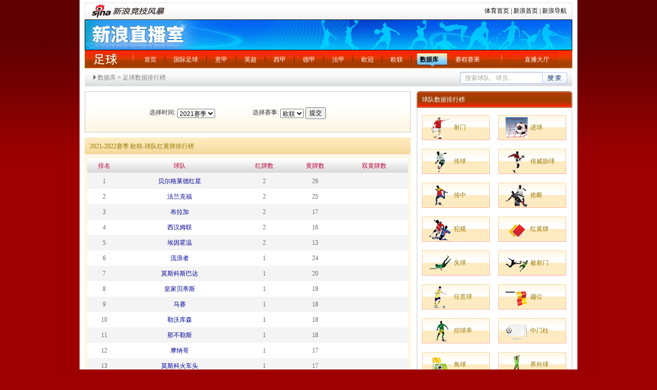

--- FILE ---
content_type: text/html
request_url: http://match.sports.sina.com.cn/football/opta_rank.php?item=card&year=2021&lid=7&type=2
body_size: 5389
content:
<!DOCTYPE html PUBLIC "-//W3C//DTD XHTML 1.0 Transitional//EN" "http://www.w3.org/TR/xhtml1/DTD/xhtml1-transitional.dtd">
<html xmlns="http://www.w3.org/1999/xhtml">
<head>
<meta http-equiv="Content-Type" content="text/html; charset=utf-8" />
<meta http-equiv="X-UA-Compatible" content="IE=EmulateIE7" />
<title>数据排行榜_赛事中心_足球_体育频道_新浪网</title>
<meta name="keywords" content="球队排名,球员排名，射门，助攻" />
<meta name="description" content="数据排名，球队，球员积分" />
<link rel="stylesheet" href="http://match.sports.sina.com.cn/public/css/football/stylef4.css" type="text/css" />
<script type="text/javascript" src="http://www.sinaimg.cn/dy/js/jquery/jquery-1.7.2.min.js"></script>
<style type="text/css">
.nav {
    background: url("http://www.sinaimg.cn/ty/live/soccer/zqzb_jn_navBg.png") no-repeat scroll 0 0 transparent;
    line-height: 35px;
}
.topImg {
    background: url("http://www.sinaimg.cn/ty/live/cba/topImg.jpg") no-repeat scroll 0 0 transparent;
    height: 60px;
    text-indent: -9999px;
}
.navUl li {
    background: url("http://www.sinaimg.cn/ty/live/soccer/zqzb_jn_navLineBg.png") no-repeat scroll right center transparent;
    float: left;
    padding: 0 17px 0 16px;
	height:auto;
	line-height:36px;
}
.navUl li.on3 {
    background: url("http://www.sinaimg.cn/ty/deco/2012/0904/opta/scsg_on4.jpg") no-repeat scroll -3px 5px transparent;
}
.navUl li.on, .navUl li.on4, .navUl li.on3 {
    color: #156AEB;
}
.gl-live img{width:50px;}

.clearfix:after{content:".";display:block;height:0;visibility:hidden;clear:both;}
.clearfix{zoom:1;}

/*.nav2{background: #e1e1e1;}*/
.nav2 {height: 45px;}
.nav2 a{float: left;}
.nav2 a:visited{color: purple;}
.nav2 .leftWrap{float: left;}
.nav2 .leftWrap span{display: block;border: 1px solid white;border-right: none;height: 31px;background: #e1e1e1;}
.nav2 .leftWrap a{height: 33px;width: 35px;border: 1px solid #b1b1b1;border-right: none;line-height: 33px;text-align: center;}
.nav2 .leftWrap .month{width: 63px;}
/*.nav2 .leftWrap .color2:hover{}*/
.nav2 .leftWrap .color2:hover span{border: none;background: url("http://www.sinaimg.cn/ty/deco/2012/0903/opta/images/sport_xy_0.png") no-repeat;height: 33px;cursor: pointer;}
.nav2 .selected span{border-width: 0;height: 41px;background: url("http://www.sinaimg.cn/ty/deco/2012/0903/opta/images/sport_xy_1.png") no-repeat;}
.nav2 .month span{width: 62px;}
.nav2 .color1, .nav2 .color1:visited{color:#7a2d00;}
.nav2 .color1:hover{color:#828282;}
.nav2 .color2{color: #7a2d00;}
.nav2 .color2:visited{color: #7a2d00;}
.nav2 .rightWrap{border: 1px solid #b1b1b1;float: left;width: 524px;background: #e1e1e1;}
.nav2 .rightWrap a span{display: block;}
.nav2 .rightWrap a{height: 33px;width: 35px;line-height: 33px;text-align: center;margin-right: 10px;}
.nav2 .rightWrap .inner{border: 1px solid white;height: 31px;}

#searchBar{font-size: 12px;line-height: 34px;}
#searchBar .arr{padding-left: 10px; background: url(http://match.sports.sina.com.cn/public/images/football/basket_yb_icon.png) -100px -120px no-repeat;}
#searchBar a{color: #828282;}
#searchBar a:visited{color: purple;}
#searchBar a:hover{color: red;}
form{display:inline;padding-left:5px;}
.dayLtype{background: url(http://match.sports.sina.com.cn/public/images/football/basket_yb_icon.png) repeat-x 0 0; height:34px; line-height:34px;padding-left:15px;}
.dayBar{height:22px; line-height:22px;padding-left:15px;}
.dayBar span{display: block;height: 22px;}
.dayBar a{float: left;height: 22px;width: 31px;line-height: 22px;text-align: center;cursor: pointer;}
.dayBar .color2, .dayBar .color2:visited{color: #000;font-family:arial;font-size:11px;}
.dayBar .selected span{color: #000;font-family:arial;font-size:12px;font-weight:bold;}
</style>
</head>

<body>
<div class="wrap">
  <!-- 导航 begin -->
  	<div style="width: 950px; margin: 0pt auto;" class="secondaryHeader">
	<div class="sHBorder">
		<div class="sHLogo"><span><a href="http://sports.sina.com.cn/"><img border="0" alt="新浪网" src="http://i1.sinaimg.cn/dy/images/header/2009/standardl2nav_sina_new.gif"></a><a href="http://sports.sina.com.cn/"><img border="0" alt="新浪体育" src="http://i3.sinaimg.cn/ty/deco/2010/0601/standardl2nav_sports.gif"></a></span></div>

		<div class="sHLinks"><a href="http://sports.sina.com.cn/">体育首页</a>&nbsp;|&nbsp;<a href="http://www.sina.com.cn/">新浪首页</a>&nbsp;|&nbsp;<a href="http://news.sina.com.cn/guide/">新浪导航</a></div>
	</div>
</div>
  
  <!-- 导航 end -->
    			<div class="topImg">
				新浪直播室
			</div>
			 <dl class="nav clearfix">
    <dt><a href="http://sports.sina.com.cn/global/" target="_blank">足球</a></dt>
    <dd>
      <ul class="navUl">
       <li><a href="http://sports.sina.com.cn/index.shtml" target="_blank">首页</a></li>
        <li><a href="http://sports.sina.com.cn/global/" target="_blank">国际足球</a></li>
        <li ><a href="http://match.sports.sina.com.cn/livecast/match/jump_to_live.php?type=serie_a" target="_self">意甲</a></li>
        <li ><a href="http://match.sports.sina.com.cn/livecast/match/jump_to_live.php?type=premier_league" target="_self">英超</a></li>
        <li ><a href="http://match.sports.sina.com.cn/livecast/match/jump_to_live.php?type=primera_division" target="_self">西甲</a></li>      
        <li ><a href="http://match.sports.sina.com.cn/livecast/match/jump_to_live.php?type=bundesliga" target="_self">德甲</a></li>
        <li ><a href="http://match.sports.sina.com.cn/livecast/match/jump_to_live.php?type=ligue_1" target="_self">法甲</a></li>		
	    <li ><a href="http://match.sports.sina.com.cn/livecast/match/jump_to_live.php?type=champions_league" target="_self">欧冠</a></li>
        <li ><a href="http://match.sports.sina.com.cn/livecast/match/jump_to_live.php?type=UEFA" target="_self">欧联</a></li>
		<style>
		.navUl li.on3 a {color: #000000;font-weight: 700;}
		</style>
        <li class="on3"><a href="http://match.sports.sina.com.cn/football/opta_rank.php?dpc=1" target="_blank">数据库</a></li> 
		<li class="last"><a href="http://match.sports.sina.com.cn/football/schedule.php?utype=mon&dpc=1" target="_blank">赛程赛果</a></li>
        <li class="last2"><a href="http://match.sports.sina.com.cn/livecast/" target="_blank">直播大厅</a></li>
      </ul>
    </dd>
  </dl>			  <!-- main -->
  <div class="part01">
		<div  class="clearfix" style=" background: url(http://match.sports.sina.com.cn/public/images/football/basket_yb_icon.png) repeat-x 0 0; height:34px; line-height:34px;padding-left:15px;">
		  <h2 style="float:left;" id="searchBar">
		      			  <a class="arr" target="_self" href="http://match.sports.sina.com.cn/football/">数据库</a> &gt; <a href="opta_rank.php">足球数据排行榜</a>
			  		  </h2>
		  <div style="float: right;padding-right: 10px;height: 34px;overflow: hidden;">
		  <form action="http://match.sports.sina.com.cn/football/search_rs.php"  method="post" target="_blank" onsubmit="if(this.search.value=='搜索球队、球员...' || this.search.value==''){alert('请填写搜索关键字');return false;}else{return ture;}">
<input type="hidden" name="ie" value="utf8" />
 <input name="search" type="text" style="background: url(http://www.sinaimg.cn/ty/deco/2012/0903/opta/images/sport_xy_2.png) no-repeat;width: 148px;height: 23px;border: none;line-height: 21px;color: #a6a6a6;padding-left: 10px;" value="搜索球队、球员..." onblur="if(trim(this.value) == ''){this.value='搜索球队、球员...';}" onclick="if(trim(this.value) == '搜索球队、球员...'){this.value='';}"><input type="submit" value="" style="background: url(http://www.sinaimg.cn/ty/deco/2012/0903/opta/images/sport_xy_3.png) no-repeat;width: 49px;height: 23px;border: none;cursor: pointer;">
</form>
<script type="text/javascript">
  function trim(s) {
	  return s.replace(/(^s*)|(s*$)/g, '');
  }
</script>		  </div>
	  </div>
  	<div class="p_l">
        <!--col 1 start-->
        <div class="cont1">  
			<form action="opta_rank.php" method="get" name="search">
              <label>选择时间:</label>
              <select name="year" id="match1">
			 			 			 			<option value="2011" >2011赛季</option>
						 			<option value="2012" >2012赛季</option>
						 			<option value="2013" >2013赛季</option>
						 			<option value="2014" >2014赛季</option>
						 			<option value="2015" >2015赛季</option>
						 			<option value="2016" >2016赛季</option>
						 			<option value="2017" >2017赛季</option>
						 			<option value="2018" >2018赛季</option>
						 			<option value="2019" >2019赛季</option>
						 			<option value="2020" >2020赛季</option>
						 			<option value="2021" selected>2021赛季</option>
						 			<option value="2022" >2022赛季</option>
						 			<option value="2023" >2023赛季</option>
						 			<option value="2024" >2024赛季</option>
						 			<option value="2025" >2025赛季</option>
			
              </select>
              <label>选择赛事:</label>
              <select name="lid" id="match1">
								  <option value="1"  >英超</option>
				 				  <option value="2"  >西甲</option>
				 				  <option value="3"  >德甲</option>
				 				  <option value="4"  >意甲</option>
				 				  <option value="5"  >法甲</option>
				 				  <option value="6"  >欧冠</option>
				 				  <option value="7" selected >欧联</option>
				 				  <option value="8"  >中超</option>
				 				  <option value="10"  >亚冠</option>
				 				</select>    
				<input type="submit" value="提交">
			</form>
        </div>		
       <!--col 1 end-->
	       <!--col 2 start-->
        <h3 class="tit02 fyellow">2021-2022赛季 欧联-球队红黄牌排行榜</h3>
        <div class="cont">
            <table width="100%" border="0" cellpadding="0" cellspacing="0" class="tab01">
      <tbody><tr>
		 							<th scope="col">排名</th><th scope="col">球队</th><th scope="col">红牌数</th><th scope="col">黄牌数</th><th scope="col">双黄牌数</th>
			
		      </tr>
			<tr  class="g" >
												<td>1</td><td><a href="team.php?id=3825&l_type=6&dpc=1" target="_blank">贝尔格莱德红星</a></td><td>2</td><td>26</td><td></td>
					

					</tr>  
			<tr  >
												<td>2</td><td><a href="team.php?id=29&l_type=6&dpc=1" target="_blank">法兰克福</a></td><td>2</td><td>25</td><td></td>
					

					</tr>  
			<tr  class="g" >
												<td>3</td><td><a href="team.php?id=4426&l_type=6&dpc=1" target="_blank">布拉加</a></td><td>2</td><td>17</td><td></td>
					

					</tr>  
			<tr  >
												<td>4</td><td><a href="team.php?id=98&l_type=6&dpc=1" target="_blank">西汉姆联</a></td><td>2</td><td>16</td><td></td>
					

					</tr>  
			<tr  class="g" >
												<td>5</td><td><a href="team.php?id=718&l_type=6&dpc=1" target="_blank">埃因霍温</a></td><td>2</td><td>13</td><td></td>
					

					</tr>  
			<tr  >
												<td>6</td><td><a href="team.php?id=859&l_type=6&dpc=1" target="_blank">流浪者</a></td><td>1</td><td>24</td><td></td>
					

					</tr>  
			<tr  class="g" >
												<td>7</td><td><a href="team.php?id=840&l_type=6&dpc=1" target="_blank">莫斯科斯巴达</a></td><td>1</td><td>20</td><td></td>
					

					</tr>  
			<tr  >
												<td>8</td><td><a href="team.php?id=154&l_type=6&dpc=1" target="_blank">皇家贝蒂斯</a></td><td>1</td><td>19</td><td></td>
					

					</tr>  
			<tr  class="g" >
												<td>9</td><td><a href="team.php?id=478&l_type=6&dpc=1" target="_blank">马赛</a></td><td>1</td><td>18</td><td></td>
					

					</tr>  
			<tr  >
												<td>10</td><td><a href="team.php?id=26&l_type=6&dpc=1" target="_blank">勒沃库森</a></td><td>1</td><td>18</td><td></td>
					

					</tr>  
			<tr  class="g" >
												<td>11</td><td><a href="team.php?id=229&l_type=6&dpc=1" target="_blank">那不勒斯</a></td><td>1</td><td>18</td><td></td>
					

					</tr>  
			<tr  >
												<td>12</td><td><a href="team.php?id=317&l_type=6&dpc=1" target="_blank">摩纳哥</a></td><td>1</td><td>17</td><td></td>
					

					</tr>  
			<tr  class="g" >
												<td>13</td><td><a href="team.php?id=1706&l_type=6&dpc=1" target="_blank">莫斯科火车头</a></td><td>1</td><td>17</td><td></td>
					

					</tr>  
			<tr  >
												<td>14</td><td><a href="team.php?id=4446&l_type=6&dpc=1" target="_blank">中日德兰</a></td><td>1</td><td>16</td><td></td>
					

					</tr>  
			<tr  class="g" >
												<td>15</td><td><a href="team.php?id=436&l_type=6&dpc=1" target="_blank">里昂</a></td><td>1</td><td>15</td><td></td>
					

					</tr>  
			<tr  >
												<td>16</td><td><a href="team.php?id=3228&l_type=6&dpc=1" target="_blank">亨克</a></td><td>1</td><td>12</td><td></td>
					

					</tr>  
			<tr  class="g" >
												<td>17</td><td><a href="team.php?id=54138&l_type=6&dpc=1" target="_blank">卢多戈雷茨</a></td><td>1</td><td>12</td><td></td>
					

					</tr>  
			<tr  >
												<td>18</td><td><a href="team.php?id=846&l_type=6&dpc=1" target="_blank">布拉格斯巴达</a></td><td>1</td><td>11</td><td></td>
					

					</tr>  
			<tr  class="g" >
												<td>19</td><td><a href="team.php?id=92&l_type=6&dpc=1" target="_blank">莱斯特城</a></td><td>1</td><td>10</td><td></td>
					

					</tr>  
			<tr  >
												<td>20</td><td><a href="team.php?id=842&l_type=6&dpc=1" target="_blank">格拉茨风暴</a></td><td>1</td><td>10</td><td></td>
					

					</tr>  
			<tr  class="g" >
												<td>21</td><td><a href="team.php?id=4885&l_type=6&dpc=1" target="_blank">安特卫普</a></td><td>1</td><td>10</td><td></td>
					

					</tr>  
			<tr  >
												<td>22</td><td><a href="team.php?id=1685&l_type=6&dpc=1" target="_blank">布隆德比</a></td><td>1</td><td>9</td><td></td>
					

					</tr>  
			<tr  class="g" >
												<td>23</td><td><a href="team.php?id=166&l_type=6&dpc=1" target="_blank">塞维利亚</a></td><td>1</td><td>5</td><td></td>
					

					</tr>  
			<tr  >
												<td>24</td><td><a href="team.php?id=843&l_type=6&dpc=1" target="_blank">加拉塔萨雷</a></td><td>0</td><td>22</td><td></td>
					

					</tr>  
			<tr  class="g" >
												<td>25</td><td><a href="team.php?id=3252&l_type=6&dpc=1" target="_blank">华沙莱吉亚</a></td><td>0</td><td>20</td><td></td>
					

					</tr>  
			<tr  >
												<td>26</td><td><a href="team.php?id=106&l_type=6&dpc=1" target="_blank">拉齐奥</a></td><td>0</td><td>19</td><td></td>
					

					</tr>  
			<tr  class="g" >
												<td>27</td><td><a href="team.php?id=160&l_type=6&dpc=1" target="_blank">皇家社会</a></td><td>0</td><td>17</td><td></td>
					

					</tr>  
			<tr  >
												<td>28</td><td><a href="team.php?id=1505&l_type=6&dpc=1" target="_blank">奥林匹亚科斯</a></td><td>0</td><td>17</td><td></td>
					

					</tr>  
			<tr  class="g" >
												<td>29</td><td><a href="team.php?id=10585&l_type=6&dpc=1" target="_blank">维也纳快速</a></td><td>0</td><td>17</td><td></td>
					

					</tr>  
			<tr  >
												<td>30</td><td><a href="team.php?id=1705&l_type=6&dpc=1" target="_blank">费内巴切</a></td><td>0</td><td>14</td><td></td>
					

					</tr>  
			<tr  class="g" >
												<td>31</td><td><a href="team.php?id=6585&l_type=6&dpc=1" target="_blank">萨格勒布</a></td><td>0</td><td>13</td><td></td>
					

					</tr>  
			<tr  >
												<td>32</td><td><a href="team.php?id=903&l_type=6&dpc=1" target="_blank">凯尔特人</a></td><td>0</td><td>11</td><td></td>
					

					</tr>  
			<tr  class="g" >
												<td>33</td><td><a href="team.php?id=903&l_type=6&dpc=1" target="_blank">凯尔特人</a></td><td>0</td><td>11</td><td></td>
					

					</tr>  
			<tr  >
												<td>34</td><td><a href="team.php?id=8206&l_type=6&dpc=1" target="_blank">费伦茨瓦罗斯</a></td><td>0</td><td>9</td><td></td>
					

					</tr>  
			<tr  class="g" >
												<td>35</td><td><a href="team.php?id=8206&l_type=6&dpc=1" target="_blank">费伦茨瓦罗斯</a></td><td>0</td><td>9</td><td></td>
					

					</tr>  
			<tr  >
												<td>36</td><td><a href="team.php?id=8206&l_type=6&dpc=1" target="_blank">费伦茨瓦罗斯</a></td><td>0</td><td>9</td><td></td>
					

					</tr>  
			<tr  class="g" >
												<td>37</td><td><a href="team.php?id=8206&l_type=6&dpc=1" target="_blank">费伦茨瓦罗斯</a></td><td>0</td><td>9</td><td></td>
					

					</tr>  
	 
    </tbody></table>
      </div>
       <!--col 2 end-->
 				    </div>


    <div class="p_r">
    	<h2 class="tit03 fwit">球队数据排行榜</h2>
        <div class="blk01 fyellow clearfix">
								        	<span><a href="opta_rank.php?item=shoot&year=2021&lid=7&type=2" target="_self"><img src="http://match.sports.sina.com.cn/public/images/football/icons/shoot.png" /><i>射门</i></a></span>
            <span><a href="opta_rank.php?item=goal&year=2021&lid=7&type=2" target="_self"><img src="http://match.sports.sina.com.cn/public/images/football/icons/goal.png" /><i>进球</i></a></span>
            <span><a href="opta_rank.php?item=pass&year=2021&lid=7&type=2" target="_self"><img src="http://match.sports.sina.com.cn/public/images/football/icons/pass.png" /><i>传球</i></a></span>
            <span><a href="opta_rank.php?item=keypass&year=2021&lid=7&type=2" target="_self"><img src="http://match.sports.sina.com.cn/public/images/football/icons/keypass.png" /><i>传威胁球</i></a></span>
            <span><a href="opta_rank.php?item=cross&year=2021&lid=7&type=2" target="_self"><img src="http://match.sports.sina.com.cn/public/images/football/icons/cross.png" /><i>传中</i></a></span>
            <span><a href="opta_rank.php?item=tackle&year=2021&lid=7&type=2" target="_self"><img src="http://match.sports.sina.com.cn/public/images/football/icons/tackle.png" /><i>抢断</i></a></span>
            <span><a href="opta_rank.php?item=foul&year=2021&lid=7&type=2" target="_self"><img src="http://match.sports.sina.com.cn/public/images/football/icons/foul.png" /><i>犯规</i></a></span>
            <span><a href="opta_rank.php?item=card&year=2021&lid=7&type=2" target="_self"><img src="http://match.sports.sina.com.cn/public/images/football/icons/card.png" /><i>红黄牌</i></a></span>
            <span><a href="opta_rank.php?item=conceded&year=2021&lid=7&type=2" target="_self"><img src="http://match.sports.sina.com.cn/public/images/football/icons/conceded.png" /><i>失球</i></a></span>
            <span><a href="opta_rank.php?item=shoted&year=2021&lid=7&type=2" target="_self"><img src="http://match.sports.sina.com.cn/public/images/football/icons/shoted.png" /><i>被射门</i></a></span>
			<span><a href="opta_rank.php?item=freekick&year=2021&lid=7&type=2" target="_self"><img src="http://match.sports.sina.com.cn/public/images/football/icons/freekick.png" /><i>任意球</i></a></span>
			<span><a href="opta_rank.php?item=offside&year=2021&lid=7&type=2" target="_self"><img src="http://match.sports.sina.com.cn/public/images/football/icons/offside.png" /><i>越位</i></a></span>
			<span><a href="opta_rank.php?item=possession&year=2021&lid=7&type=2" target="_self"><img src="http://match.sports.sina.com.cn/public/images/football/icons/possession.png" /><i>控球率</i></a></span>
			<span><a href="opta_rank.php?item=post&year=2021&lid=7&type=2" target="_self"><img src="http://match.sports.sina.com.cn/public/images/football/icons/post.png" /><i>中门柱</i></a></span>
			<span><a href="opta_rank.php?item=corner&year=2021&lid=7&type=2" target="_self"><img src="http://match.sports.sina.com.cn/public/images/football/icons/corner.png" /><i>角球</i></a></span>
			<span><a href="opta_rank.php?item=throws&year=2021&lid=7&type=2" target="_self"><img src="http://match.sports.sina.com.cn/public/images/football/icons/throws.png" /><i>界外球</i></a></span>
					        </div>
       <div class="clearit"></div>
       <h2 class="tit03 fwit">球员数据排行榜</h2>
	   <div class="blk01 fyellow clearfix">
	               <span><a href="opta_rank.php?item=goal&year=2021&lid=7&type=1" target="_self"><img src="http://match.sports.sina.com.cn/public/images/football/icons/goal.png" /><i>进球</i></a></span>
	                	<span><a href="opta_rank.php?item=shoot&year=2021&lid=7&type=1" target="_self"><img src="http://match.sports.sina.com.cn/public/images/football/icons/shoot.png" /><i>射门</i></a></span>
            <span><a href="opta_rank.php?item=pass&year=2021&lid=7&type=1" target="_self"><img src="http://match.sports.sina.com.cn/public/images/football/icons/pass.png" /><i>传球</i></a></span>
        	<span><a href="opta_rank.php?item=assist&year=2021&lid=7&type=1" target="_self"><img src="http://match.sports.sina.com.cn/public/images/football/icons/assist.png" /><i>助攻</i></a></span>
            <span><a href="opta_rank.php?item=keypass&year=2021&lid=7&type=1" target="_self"><img src="http://match.sports.sina.com.cn/public/images/football/icons/keypass.png" /><i>传威胁球</i></a></span>
            <span><a href="opta_rank.php?item=cross&year=2021&lid=7&type=1" target="_self"><img src="http://match.sports.sina.com.cn/public/images/football/icons/cross.png" /><i>传中</i></a></span>
			<span><a href="opta_rank.php?item=tackle&year=2021&lid=7&type=1" target="_self"><img src="http://match.sports.sina.com.cn/public/images/football/icons/tackle.png" /><i>抢断</i></a></span>
			<span><a href="opta_rank.php?item=card&year=2021&lid=7&type=1" target="_self"><img src="http://match.sports.sina.com.cn/public/images/football/icons/card.png" /><i>红黄牌</i></a></span>
			<span><a href="opta_rank.php?item=minutes&year=2021&lid=7&type=1" target="_self"><img src="http://match.sports.sina.com.cn/public/images/football/icons/minutes.png" /><i>出场时间</i></a></span>
			<span><a href="opta_rank.php?item=clearance&year=2021&lid=7&type=1" target="_self"><img src="http://match.sports.sina.com.cn/public/images/football/icons/clearance.png" /><i>解围</i></a></span>
            <span><a href="opta_rank.php?item=foul&year=2021&lid=7&type=1" target="_self"><img src="http://match.sports.sina.com.cn/public/images/football/icons/foul.png" /><i>犯规</i></a></span>
            <span><a href="opta_rank.php?item=fouled&year=2021&lid=7&type=1" target="_self"><img src="http://match.sports.sina.com.cn/public/images/football/icons/fouled.png" /><i>被侵犯</i></a></span>
			<span><a href="opta_rank.php?item=save&year=2021&lid=7&type=1" target="_self"><img src="http://match.sports.sina.com.cn/public/images/football/icons/save.png" /><i>扑救</i></a></span>
		    		        </div>
    </div>
  
  </div>
  <!-- end main -->
  <!-- footer -->
  <div class="footer">
  <a href="http://sports.sina.com.cn/guest.html" target="_blank">竞技风暴意见反馈留言板</a> <a href="mailto:2002wc@vip.sina.com" target="_blank">投稿信箱</a> 010-82628468 82628888-5195 欢迎批评指正<br>
<a href="http://corp.sina.com.cn/chn/">新浪简介</a> | <a href="http://corp.sina.com.cn/eng/">About Sina</a> | <a href="http://emarketing.sina.com.cn/">广告服务</a> | <a href="http://www.sina.com.cn/contactus.html">联系我们</a> | <a href="http://corp.sina.com.cn/chn/sina_job.html">招聘信息</a> | <a href="http://www.sina.com.cn/intro/lawfirm.shtml">网站律师</a> | <a href="http://english.sina.com">SINA English</a> | <a href="http://members.sina.com.cn/apply/">通行证注册</a> | <a href="http://tech.sina.com.cn/focus/sinahelp.shtml">产品答疑</a><br>

Copyright &copy; 1996-2026 SINA Corporation, All Rights Reserved<br>
新浪公司 <a href="http://www.sina.com.cn/intro/copyright.shtml">版权所有</a>

 </div>
 <!-- SUDA_CODE_START -->  
<script type="text/javascript" src="http://www.sinaimg.cn/unipro/pub/suda_s_v851c.js"></script>
<script type="text/javascript" > 
_S_pSt(); 
</script> 
<!-- SUDA_CODE_END -->

<!-- baidu code begin -->
<script>
var _hmt = _hmt || [];
(function() {
  var hm = document.createElement("script");
  hm.src = "//hm.baidu.com/hm.js?35ddcac55ce8155015e5c5e313883b68";
  var s = document.getElementsByTagName("script")[0];
  s.parentNode.insertBefore(hm, s);
})();
</script>
<!-- baidu code end -->  <!-- end footer -->
</div>
</body>
</html>

--- FILE ---
content_type: text/css
request_url: https://match.sports.sina.com.cn/public/css/football/stylef4.css
body_size: 2012
content:
/* CSS Document */

/* ================== css reset ================== */
html, body, ul, li, ol, dl, dd, dt, p, h1, h2, h3, h4, h5, h6, form, fieldset, legend, img { margin:0; padding:0; }
fieldset, img { border:none; }
address, caption, cite, code, dfn, th, var,em,i { font-style:normal; font-weight:normal; }
ul, ol, li { list-style:none; }
select, input { vertical-align:middle; }
select, input, textarea { font-size:12px; margin:0; }
table { border-collapse:collapse; }
body {  background: url(http://www.sinaimg.cn/ty/live/soccer/zqzb_jn_bodyBg.jpg) repeat-x scroll 0 0 #9E0001;; color:#333; font:12px/20px "宋体"; }
.clearfix:after { content:"."; display:block; height:0; visibility:hidden; clear:both; }
.clearfix { zoom:1; }
.clearit { clear:both; height:10px; font-size:0; overflow:hidden;zoom:1; }
a { color:#009; text-decoration:none; }
a:visited { color:#800080; }
a:hover, a:active, a:focus { color:#f00; text-decoration:underline; }
.wrap { width:950px; margin:0 auto; padding:5px 10px; background:#fff; }

/*others added by yan*/
 h1, h2, h3, h4, h5, h6{ font-weight:normal; }
.fred, .fred a{color:#C72100; }
.fgrey, .fgrey a{color:#828282;}
.fyellow,.fyellow a{ color:#997700;}
.fblue, .fblue a{color:#004076;}

.fred a:hover,.fgrey a:hover,.fblue a:hover,.fyellow a:hover{ color:#f00;}
.fred a:visited,.fgrey a:visited, .fblue a:visited,.fyellow a:visited{ color:#800080;}
.fwit,.fwit a:link,.fwit a:visited{ color:#fff}
.fwit a:hover{ color:#fff; text-decoration:underline;}
.fmid{ text-align:center;}
/* 导航 */
.secondaryHeader{height:33px;overflow:hidden;background:url(http://i2.sinaimg.cn/dy/images/header/2008/standardl2nav_bg.gif) repeat-x #fff;color:#000;font-size:12px;font-weight:100;}
.secondaryHeader a,.secondaryHeader a:visited{color:#000;text-decoration:none;}
.secondaryHeader a:hover,.secondaryHeader a:active{color:#c00;text-decoration:underline;}
.sHBorder{border:1px #e3e3e3 solid;padding:0 10px 0 12px;overflow:hidden;zoom:1;}
.sHLogo{float:left;height:31px;line-height:31px;overflow:hidden;}
.sHLogo span,.sHLogo span a{display:block;*float:left;display:table-cell;vertical-align:middle;*display:block;*font-size:27px;*font-family:Arial;height:31px;}
.sHLogo span,.sHLogo span a img{vertical-align:middle;}
.sHLinks{float:right;line-height:31px;}
.topImg{background: url("http://www.sinaimg.cn/ty/live/cba/topImg.jpg") no-repeat scroll 0 0 transparent;height:60px;text-indent:-9999px;}

/*二级导航导 Start*/

.nav { background:url(http://www.sinaimg.cn/ty/live/soccer/zqzb_jn_navBg.png) 0 0 no-repeat; line-height:35px; }
.nav a:link,.nav a:visited { color:#fff; }
.nav a:hover { color:#fff; text-decoration:underline; }
.nav dt { float:left; text-indent:-9999px; padding:5px 30px 5px 15px; width:50px; background:url(http://www.sinaimg.cn/ty/live/soccer/zqzb_jn_navLineBg2.png) right center no-repeat; }
.nav dt a { height:24px; display:block; overflow:hidden; }
.navUl { width:850px; float:right; }
.navUl li { float:left; padding:0 17px 0 16px; background:url(http://www.sinaimg.cn/ty/live/soccer/zqzb_jn_navLineBg.png) right center no-repeat; }
.navUl li.last { background:none; }
.navUl li.last2 { background:url(http://www.sinaimg.cn/ty/live/soccer/zqzb_jn_navLineBg2.png) left center no-repeat; float:right; width:105px; text-align:center; }
/* 以下分别对应二字栏目，三字栏目，四字栏目，以及他们的当前状态 2010-03-31*/
.navUl li.on{ background: url(http://www.sinaimg.cn/ty/live/opta_soccer/zqzb_lz_navOnBg.png) center right no-repeat;}
.navUl li.on3{ background: url(http://www.sinaimg.cn/ty/live/opta_soccer/zqzb_lz_navOnBg3.png) center right no-repeat;}
.navUl li.on4{ background: url(http://www.sinaimg.cn/ty/live/opta_soccer/zqzb_lz_navOnBg4.png) center right no-repeat;}
.navUl li.on ,.navUl li.on4 ,.navUl li.on3 {color:#156aeb; }


/*二级导航导End*/


/* ============== 横切定义 ============== */
.tit01,.tit01 .arr,em.sta{ background:url(http://match.sports.sina.com.cn/public/images/football/basket_yb_icon.png) 999px 999px no-repeat;}

/* ============== 横切定义 ============== */
.part01 { overflow:hidden;zoom:1;}
.part01 .p_l{float:left; width:635px; padding:10px 0;}
.part01 .p_r{float:right; width:303px; padding-top:10px}
.part01 .p_l .cont1{ border:1px solid #c9c9c9; background:url(http://match.sports.sina.com.cn/public/images/football/basket_yb_icon.png) 0 -680px repeat-x; height:48px; padding:30px 50px 0; margin-bottom:10px;}
.part01 .p_l .cont1 label{ padding-left:70px;}
.part01 .p_l .cont{ background:#fff6e2; padding:5px; margin-bottom:10px;}
.part01 .p_l .note{ padding:5px 10px; line-height:25px; background:#f4f4f4; color:#6b6b6b;}
.part01 .p_l .note i{ font-weight:bold; color:#000;}
/* ================== block define ================== */

.tit01{ background-position:0 0; background-repeat:repeat-x; height:34px; line-height:34px; font-size:12px; padding-left:15px;}
.tit01 .arr{ background-position:-100px -120px; padding-left:10px;}
.tit02{ background: url(http://match.sports.sina.com.cn/public/images/football/basket_yb_icon.png) 0 -340px repeat-x; height:35px; line-height:35px; padding-left:10px; font-size:12px;}
.tit03{ background:url(http://match.sports.sina.com.cn/public/images/football/basket_yb_Fttbg.png) 0 -80px no-repeat; height:32px;  font-size:12px; line-height:32px; padding-left:10px; }



/* 板块单独定义 20111026 modify start */
.blk01{ padding:5px 0; border:1px solid #c9c9c9; border-top:none; }
.blk01 span{ display:block; float:left; width:133px; padding:8px; float:left; text-align:center;}
.blk01 span a{ display:block; overflow:hidden;zoom:1;width:118px; padding-left:15px; height:50px; background:url(http://match.sports.sina.com.cn/public/images/football/basket_yb_icon1.png)  0 -380px no-repeat; line-height:50px;}
.blk01 span a:hover{ background-position: 0 -440px; text-decoration:none;}
.blk01 a img{ display:block; float:left; margin-top:5px;}
.blk01 a i{ display:block; float:left; padding-left:5px;} 

/* 板块单独定义 20111026 modify end */


.tab01{  background:#fff; text-align:center;color:#6b6b6b}
.tab01 th{ color:#bd0c3f; height:30px; line-height:30px; background:url(http://match.sports.sina.com.cn/public/images/football/basket_yb_icon.png) 0 -80px repeat-x;}
.tab01 td{ height:30px; line-height:30px; }
.tab01 .g{ background:#f4f4f4;}
.tab01 .fred{ font-weight:bold;}
.tab01 i{ background:url(http://match.sports.sina.com.cn/public/images/football/basket_yb_icon.png) 999px 999px no-repeat; display: inline-block; height:12px; width:14px; text-align:center; line-height:12px; color:#fff;}
.tab01 .bgY{ background-position: 0 -460px }
.tab01 .bgG{ background-position: 0 -493px }



/*footer*/

.footer{color:#000000;line-height:22px;margin:2em 0;text-align:center; font-family:Arial, Helvetica, sans-serif, "黑体"; padding-bottom:20px;}
